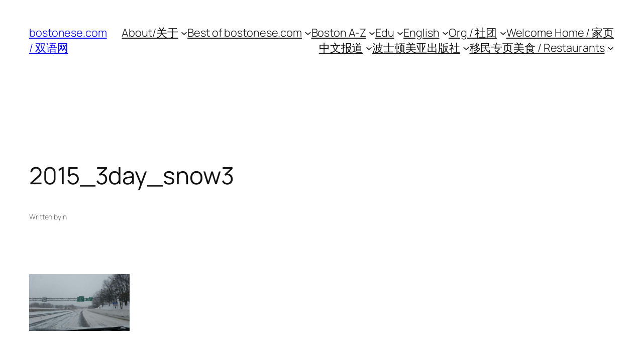

--- FILE ---
content_type: text/html; charset=utf-8
request_url: https://www.google.com/recaptcha/api2/aframe
body_size: 269
content:
<!DOCTYPE HTML><html><head><meta http-equiv="content-type" content="text/html; charset=UTF-8"></head><body><script nonce="7KwlB1v0FIzoCJYjUCS9JQ">/** Anti-fraud and anti-abuse applications only. See google.com/recaptcha */ try{var clients={'sodar':'https://pagead2.googlesyndication.com/pagead/sodar?'};window.addEventListener("message",function(a){try{if(a.source===window.parent){var b=JSON.parse(a.data);var c=clients[b['id']];if(c){var d=document.createElement('img');d.src=c+b['params']+'&rc='+(localStorage.getItem("rc::a")?sessionStorage.getItem("rc::b"):"");window.document.body.appendChild(d);sessionStorage.setItem("rc::e",parseInt(sessionStorage.getItem("rc::e")||0)+1);localStorage.setItem("rc::h",'1769678765336');}}}catch(b){}});window.parent.postMessage("_grecaptcha_ready", "*");}catch(b){}</script></body></html>